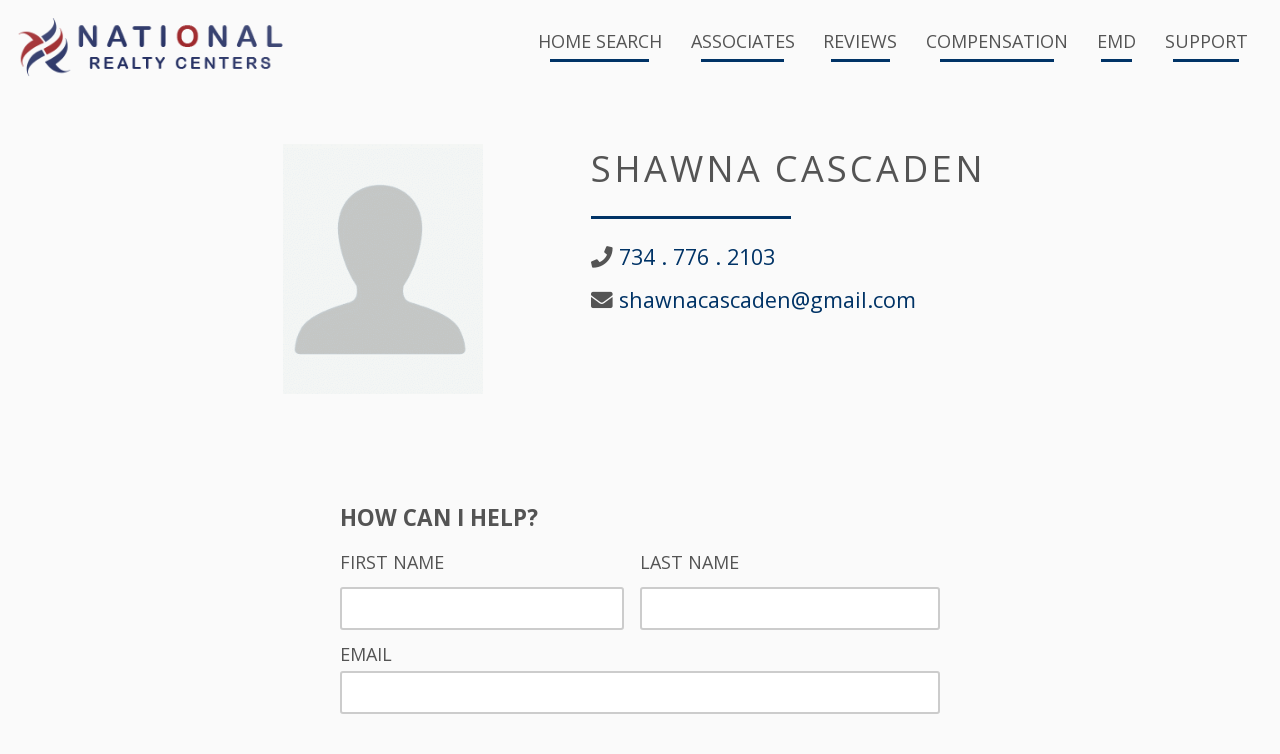

--- FILE ---
content_type: text/html; charset=utf-8
request_url: https://www.google.com/recaptcha/api2/anchor?ar=1&k=6LcD430pAAAAAKynZMFZyk5POvbj_it8aZ4yVOt5&co=aHR0cHM6Ly9uYXRpb25hbHJlYWx0eWNlbnRlcnMuY29tOjQ0Mw..&hl=en&v=PoyoqOPhxBO7pBk68S4YbpHZ&theme=light&size=normal&anchor-ms=20000&execute-ms=30000&cb=o31y5lnqefsn
body_size: 49335
content:
<!DOCTYPE HTML><html dir="ltr" lang="en"><head><meta http-equiv="Content-Type" content="text/html; charset=UTF-8">
<meta http-equiv="X-UA-Compatible" content="IE=edge">
<title>reCAPTCHA</title>
<style type="text/css">
/* cyrillic-ext */
@font-face {
  font-family: 'Roboto';
  font-style: normal;
  font-weight: 400;
  font-stretch: 100%;
  src: url(//fonts.gstatic.com/s/roboto/v48/KFO7CnqEu92Fr1ME7kSn66aGLdTylUAMa3GUBHMdazTgWw.woff2) format('woff2');
  unicode-range: U+0460-052F, U+1C80-1C8A, U+20B4, U+2DE0-2DFF, U+A640-A69F, U+FE2E-FE2F;
}
/* cyrillic */
@font-face {
  font-family: 'Roboto';
  font-style: normal;
  font-weight: 400;
  font-stretch: 100%;
  src: url(//fonts.gstatic.com/s/roboto/v48/KFO7CnqEu92Fr1ME7kSn66aGLdTylUAMa3iUBHMdazTgWw.woff2) format('woff2');
  unicode-range: U+0301, U+0400-045F, U+0490-0491, U+04B0-04B1, U+2116;
}
/* greek-ext */
@font-face {
  font-family: 'Roboto';
  font-style: normal;
  font-weight: 400;
  font-stretch: 100%;
  src: url(//fonts.gstatic.com/s/roboto/v48/KFO7CnqEu92Fr1ME7kSn66aGLdTylUAMa3CUBHMdazTgWw.woff2) format('woff2');
  unicode-range: U+1F00-1FFF;
}
/* greek */
@font-face {
  font-family: 'Roboto';
  font-style: normal;
  font-weight: 400;
  font-stretch: 100%;
  src: url(//fonts.gstatic.com/s/roboto/v48/KFO7CnqEu92Fr1ME7kSn66aGLdTylUAMa3-UBHMdazTgWw.woff2) format('woff2');
  unicode-range: U+0370-0377, U+037A-037F, U+0384-038A, U+038C, U+038E-03A1, U+03A3-03FF;
}
/* math */
@font-face {
  font-family: 'Roboto';
  font-style: normal;
  font-weight: 400;
  font-stretch: 100%;
  src: url(//fonts.gstatic.com/s/roboto/v48/KFO7CnqEu92Fr1ME7kSn66aGLdTylUAMawCUBHMdazTgWw.woff2) format('woff2');
  unicode-range: U+0302-0303, U+0305, U+0307-0308, U+0310, U+0312, U+0315, U+031A, U+0326-0327, U+032C, U+032F-0330, U+0332-0333, U+0338, U+033A, U+0346, U+034D, U+0391-03A1, U+03A3-03A9, U+03B1-03C9, U+03D1, U+03D5-03D6, U+03F0-03F1, U+03F4-03F5, U+2016-2017, U+2034-2038, U+203C, U+2040, U+2043, U+2047, U+2050, U+2057, U+205F, U+2070-2071, U+2074-208E, U+2090-209C, U+20D0-20DC, U+20E1, U+20E5-20EF, U+2100-2112, U+2114-2115, U+2117-2121, U+2123-214F, U+2190, U+2192, U+2194-21AE, U+21B0-21E5, U+21F1-21F2, U+21F4-2211, U+2213-2214, U+2216-22FF, U+2308-230B, U+2310, U+2319, U+231C-2321, U+2336-237A, U+237C, U+2395, U+239B-23B7, U+23D0, U+23DC-23E1, U+2474-2475, U+25AF, U+25B3, U+25B7, U+25BD, U+25C1, U+25CA, U+25CC, U+25FB, U+266D-266F, U+27C0-27FF, U+2900-2AFF, U+2B0E-2B11, U+2B30-2B4C, U+2BFE, U+3030, U+FF5B, U+FF5D, U+1D400-1D7FF, U+1EE00-1EEFF;
}
/* symbols */
@font-face {
  font-family: 'Roboto';
  font-style: normal;
  font-weight: 400;
  font-stretch: 100%;
  src: url(//fonts.gstatic.com/s/roboto/v48/KFO7CnqEu92Fr1ME7kSn66aGLdTylUAMaxKUBHMdazTgWw.woff2) format('woff2');
  unicode-range: U+0001-000C, U+000E-001F, U+007F-009F, U+20DD-20E0, U+20E2-20E4, U+2150-218F, U+2190, U+2192, U+2194-2199, U+21AF, U+21E6-21F0, U+21F3, U+2218-2219, U+2299, U+22C4-22C6, U+2300-243F, U+2440-244A, U+2460-24FF, U+25A0-27BF, U+2800-28FF, U+2921-2922, U+2981, U+29BF, U+29EB, U+2B00-2BFF, U+4DC0-4DFF, U+FFF9-FFFB, U+10140-1018E, U+10190-1019C, U+101A0, U+101D0-101FD, U+102E0-102FB, U+10E60-10E7E, U+1D2C0-1D2D3, U+1D2E0-1D37F, U+1F000-1F0FF, U+1F100-1F1AD, U+1F1E6-1F1FF, U+1F30D-1F30F, U+1F315, U+1F31C, U+1F31E, U+1F320-1F32C, U+1F336, U+1F378, U+1F37D, U+1F382, U+1F393-1F39F, U+1F3A7-1F3A8, U+1F3AC-1F3AF, U+1F3C2, U+1F3C4-1F3C6, U+1F3CA-1F3CE, U+1F3D4-1F3E0, U+1F3ED, U+1F3F1-1F3F3, U+1F3F5-1F3F7, U+1F408, U+1F415, U+1F41F, U+1F426, U+1F43F, U+1F441-1F442, U+1F444, U+1F446-1F449, U+1F44C-1F44E, U+1F453, U+1F46A, U+1F47D, U+1F4A3, U+1F4B0, U+1F4B3, U+1F4B9, U+1F4BB, U+1F4BF, U+1F4C8-1F4CB, U+1F4D6, U+1F4DA, U+1F4DF, U+1F4E3-1F4E6, U+1F4EA-1F4ED, U+1F4F7, U+1F4F9-1F4FB, U+1F4FD-1F4FE, U+1F503, U+1F507-1F50B, U+1F50D, U+1F512-1F513, U+1F53E-1F54A, U+1F54F-1F5FA, U+1F610, U+1F650-1F67F, U+1F687, U+1F68D, U+1F691, U+1F694, U+1F698, U+1F6AD, U+1F6B2, U+1F6B9-1F6BA, U+1F6BC, U+1F6C6-1F6CF, U+1F6D3-1F6D7, U+1F6E0-1F6EA, U+1F6F0-1F6F3, U+1F6F7-1F6FC, U+1F700-1F7FF, U+1F800-1F80B, U+1F810-1F847, U+1F850-1F859, U+1F860-1F887, U+1F890-1F8AD, U+1F8B0-1F8BB, U+1F8C0-1F8C1, U+1F900-1F90B, U+1F93B, U+1F946, U+1F984, U+1F996, U+1F9E9, U+1FA00-1FA6F, U+1FA70-1FA7C, U+1FA80-1FA89, U+1FA8F-1FAC6, U+1FACE-1FADC, U+1FADF-1FAE9, U+1FAF0-1FAF8, U+1FB00-1FBFF;
}
/* vietnamese */
@font-face {
  font-family: 'Roboto';
  font-style: normal;
  font-weight: 400;
  font-stretch: 100%;
  src: url(//fonts.gstatic.com/s/roboto/v48/KFO7CnqEu92Fr1ME7kSn66aGLdTylUAMa3OUBHMdazTgWw.woff2) format('woff2');
  unicode-range: U+0102-0103, U+0110-0111, U+0128-0129, U+0168-0169, U+01A0-01A1, U+01AF-01B0, U+0300-0301, U+0303-0304, U+0308-0309, U+0323, U+0329, U+1EA0-1EF9, U+20AB;
}
/* latin-ext */
@font-face {
  font-family: 'Roboto';
  font-style: normal;
  font-weight: 400;
  font-stretch: 100%;
  src: url(//fonts.gstatic.com/s/roboto/v48/KFO7CnqEu92Fr1ME7kSn66aGLdTylUAMa3KUBHMdazTgWw.woff2) format('woff2');
  unicode-range: U+0100-02BA, U+02BD-02C5, U+02C7-02CC, U+02CE-02D7, U+02DD-02FF, U+0304, U+0308, U+0329, U+1D00-1DBF, U+1E00-1E9F, U+1EF2-1EFF, U+2020, U+20A0-20AB, U+20AD-20C0, U+2113, U+2C60-2C7F, U+A720-A7FF;
}
/* latin */
@font-face {
  font-family: 'Roboto';
  font-style: normal;
  font-weight: 400;
  font-stretch: 100%;
  src: url(//fonts.gstatic.com/s/roboto/v48/KFO7CnqEu92Fr1ME7kSn66aGLdTylUAMa3yUBHMdazQ.woff2) format('woff2');
  unicode-range: U+0000-00FF, U+0131, U+0152-0153, U+02BB-02BC, U+02C6, U+02DA, U+02DC, U+0304, U+0308, U+0329, U+2000-206F, U+20AC, U+2122, U+2191, U+2193, U+2212, U+2215, U+FEFF, U+FFFD;
}
/* cyrillic-ext */
@font-face {
  font-family: 'Roboto';
  font-style: normal;
  font-weight: 500;
  font-stretch: 100%;
  src: url(//fonts.gstatic.com/s/roboto/v48/KFO7CnqEu92Fr1ME7kSn66aGLdTylUAMa3GUBHMdazTgWw.woff2) format('woff2');
  unicode-range: U+0460-052F, U+1C80-1C8A, U+20B4, U+2DE0-2DFF, U+A640-A69F, U+FE2E-FE2F;
}
/* cyrillic */
@font-face {
  font-family: 'Roboto';
  font-style: normal;
  font-weight: 500;
  font-stretch: 100%;
  src: url(//fonts.gstatic.com/s/roboto/v48/KFO7CnqEu92Fr1ME7kSn66aGLdTylUAMa3iUBHMdazTgWw.woff2) format('woff2');
  unicode-range: U+0301, U+0400-045F, U+0490-0491, U+04B0-04B1, U+2116;
}
/* greek-ext */
@font-face {
  font-family: 'Roboto';
  font-style: normal;
  font-weight: 500;
  font-stretch: 100%;
  src: url(//fonts.gstatic.com/s/roboto/v48/KFO7CnqEu92Fr1ME7kSn66aGLdTylUAMa3CUBHMdazTgWw.woff2) format('woff2');
  unicode-range: U+1F00-1FFF;
}
/* greek */
@font-face {
  font-family: 'Roboto';
  font-style: normal;
  font-weight: 500;
  font-stretch: 100%;
  src: url(//fonts.gstatic.com/s/roboto/v48/KFO7CnqEu92Fr1ME7kSn66aGLdTylUAMa3-UBHMdazTgWw.woff2) format('woff2');
  unicode-range: U+0370-0377, U+037A-037F, U+0384-038A, U+038C, U+038E-03A1, U+03A3-03FF;
}
/* math */
@font-face {
  font-family: 'Roboto';
  font-style: normal;
  font-weight: 500;
  font-stretch: 100%;
  src: url(//fonts.gstatic.com/s/roboto/v48/KFO7CnqEu92Fr1ME7kSn66aGLdTylUAMawCUBHMdazTgWw.woff2) format('woff2');
  unicode-range: U+0302-0303, U+0305, U+0307-0308, U+0310, U+0312, U+0315, U+031A, U+0326-0327, U+032C, U+032F-0330, U+0332-0333, U+0338, U+033A, U+0346, U+034D, U+0391-03A1, U+03A3-03A9, U+03B1-03C9, U+03D1, U+03D5-03D6, U+03F0-03F1, U+03F4-03F5, U+2016-2017, U+2034-2038, U+203C, U+2040, U+2043, U+2047, U+2050, U+2057, U+205F, U+2070-2071, U+2074-208E, U+2090-209C, U+20D0-20DC, U+20E1, U+20E5-20EF, U+2100-2112, U+2114-2115, U+2117-2121, U+2123-214F, U+2190, U+2192, U+2194-21AE, U+21B0-21E5, U+21F1-21F2, U+21F4-2211, U+2213-2214, U+2216-22FF, U+2308-230B, U+2310, U+2319, U+231C-2321, U+2336-237A, U+237C, U+2395, U+239B-23B7, U+23D0, U+23DC-23E1, U+2474-2475, U+25AF, U+25B3, U+25B7, U+25BD, U+25C1, U+25CA, U+25CC, U+25FB, U+266D-266F, U+27C0-27FF, U+2900-2AFF, U+2B0E-2B11, U+2B30-2B4C, U+2BFE, U+3030, U+FF5B, U+FF5D, U+1D400-1D7FF, U+1EE00-1EEFF;
}
/* symbols */
@font-face {
  font-family: 'Roboto';
  font-style: normal;
  font-weight: 500;
  font-stretch: 100%;
  src: url(//fonts.gstatic.com/s/roboto/v48/KFO7CnqEu92Fr1ME7kSn66aGLdTylUAMaxKUBHMdazTgWw.woff2) format('woff2');
  unicode-range: U+0001-000C, U+000E-001F, U+007F-009F, U+20DD-20E0, U+20E2-20E4, U+2150-218F, U+2190, U+2192, U+2194-2199, U+21AF, U+21E6-21F0, U+21F3, U+2218-2219, U+2299, U+22C4-22C6, U+2300-243F, U+2440-244A, U+2460-24FF, U+25A0-27BF, U+2800-28FF, U+2921-2922, U+2981, U+29BF, U+29EB, U+2B00-2BFF, U+4DC0-4DFF, U+FFF9-FFFB, U+10140-1018E, U+10190-1019C, U+101A0, U+101D0-101FD, U+102E0-102FB, U+10E60-10E7E, U+1D2C0-1D2D3, U+1D2E0-1D37F, U+1F000-1F0FF, U+1F100-1F1AD, U+1F1E6-1F1FF, U+1F30D-1F30F, U+1F315, U+1F31C, U+1F31E, U+1F320-1F32C, U+1F336, U+1F378, U+1F37D, U+1F382, U+1F393-1F39F, U+1F3A7-1F3A8, U+1F3AC-1F3AF, U+1F3C2, U+1F3C4-1F3C6, U+1F3CA-1F3CE, U+1F3D4-1F3E0, U+1F3ED, U+1F3F1-1F3F3, U+1F3F5-1F3F7, U+1F408, U+1F415, U+1F41F, U+1F426, U+1F43F, U+1F441-1F442, U+1F444, U+1F446-1F449, U+1F44C-1F44E, U+1F453, U+1F46A, U+1F47D, U+1F4A3, U+1F4B0, U+1F4B3, U+1F4B9, U+1F4BB, U+1F4BF, U+1F4C8-1F4CB, U+1F4D6, U+1F4DA, U+1F4DF, U+1F4E3-1F4E6, U+1F4EA-1F4ED, U+1F4F7, U+1F4F9-1F4FB, U+1F4FD-1F4FE, U+1F503, U+1F507-1F50B, U+1F50D, U+1F512-1F513, U+1F53E-1F54A, U+1F54F-1F5FA, U+1F610, U+1F650-1F67F, U+1F687, U+1F68D, U+1F691, U+1F694, U+1F698, U+1F6AD, U+1F6B2, U+1F6B9-1F6BA, U+1F6BC, U+1F6C6-1F6CF, U+1F6D3-1F6D7, U+1F6E0-1F6EA, U+1F6F0-1F6F3, U+1F6F7-1F6FC, U+1F700-1F7FF, U+1F800-1F80B, U+1F810-1F847, U+1F850-1F859, U+1F860-1F887, U+1F890-1F8AD, U+1F8B0-1F8BB, U+1F8C0-1F8C1, U+1F900-1F90B, U+1F93B, U+1F946, U+1F984, U+1F996, U+1F9E9, U+1FA00-1FA6F, U+1FA70-1FA7C, U+1FA80-1FA89, U+1FA8F-1FAC6, U+1FACE-1FADC, U+1FADF-1FAE9, U+1FAF0-1FAF8, U+1FB00-1FBFF;
}
/* vietnamese */
@font-face {
  font-family: 'Roboto';
  font-style: normal;
  font-weight: 500;
  font-stretch: 100%;
  src: url(//fonts.gstatic.com/s/roboto/v48/KFO7CnqEu92Fr1ME7kSn66aGLdTylUAMa3OUBHMdazTgWw.woff2) format('woff2');
  unicode-range: U+0102-0103, U+0110-0111, U+0128-0129, U+0168-0169, U+01A0-01A1, U+01AF-01B0, U+0300-0301, U+0303-0304, U+0308-0309, U+0323, U+0329, U+1EA0-1EF9, U+20AB;
}
/* latin-ext */
@font-face {
  font-family: 'Roboto';
  font-style: normal;
  font-weight: 500;
  font-stretch: 100%;
  src: url(//fonts.gstatic.com/s/roboto/v48/KFO7CnqEu92Fr1ME7kSn66aGLdTylUAMa3KUBHMdazTgWw.woff2) format('woff2');
  unicode-range: U+0100-02BA, U+02BD-02C5, U+02C7-02CC, U+02CE-02D7, U+02DD-02FF, U+0304, U+0308, U+0329, U+1D00-1DBF, U+1E00-1E9F, U+1EF2-1EFF, U+2020, U+20A0-20AB, U+20AD-20C0, U+2113, U+2C60-2C7F, U+A720-A7FF;
}
/* latin */
@font-face {
  font-family: 'Roboto';
  font-style: normal;
  font-weight: 500;
  font-stretch: 100%;
  src: url(//fonts.gstatic.com/s/roboto/v48/KFO7CnqEu92Fr1ME7kSn66aGLdTylUAMa3yUBHMdazQ.woff2) format('woff2');
  unicode-range: U+0000-00FF, U+0131, U+0152-0153, U+02BB-02BC, U+02C6, U+02DA, U+02DC, U+0304, U+0308, U+0329, U+2000-206F, U+20AC, U+2122, U+2191, U+2193, U+2212, U+2215, U+FEFF, U+FFFD;
}
/* cyrillic-ext */
@font-face {
  font-family: 'Roboto';
  font-style: normal;
  font-weight: 900;
  font-stretch: 100%;
  src: url(//fonts.gstatic.com/s/roboto/v48/KFO7CnqEu92Fr1ME7kSn66aGLdTylUAMa3GUBHMdazTgWw.woff2) format('woff2');
  unicode-range: U+0460-052F, U+1C80-1C8A, U+20B4, U+2DE0-2DFF, U+A640-A69F, U+FE2E-FE2F;
}
/* cyrillic */
@font-face {
  font-family: 'Roboto';
  font-style: normal;
  font-weight: 900;
  font-stretch: 100%;
  src: url(//fonts.gstatic.com/s/roboto/v48/KFO7CnqEu92Fr1ME7kSn66aGLdTylUAMa3iUBHMdazTgWw.woff2) format('woff2');
  unicode-range: U+0301, U+0400-045F, U+0490-0491, U+04B0-04B1, U+2116;
}
/* greek-ext */
@font-face {
  font-family: 'Roboto';
  font-style: normal;
  font-weight: 900;
  font-stretch: 100%;
  src: url(//fonts.gstatic.com/s/roboto/v48/KFO7CnqEu92Fr1ME7kSn66aGLdTylUAMa3CUBHMdazTgWw.woff2) format('woff2');
  unicode-range: U+1F00-1FFF;
}
/* greek */
@font-face {
  font-family: 'Roboto';
  font-style: normal;
  font-weight: 900;
  font-stretch: 100%;
  src: url(//fonts.gstatic.com/s/roboto/v48/KFO7CnqEu92Fr1ME7kSn66aGLdTylUAMa3-UBHMdazTgWw.woff2) format('woff2');
  unicode-range: U+0370-0377, U+037A-037F, U+0384-038A, U+038C, U+038E-03A1, U+03A3-03FF;
}
/* math */
@font-face {
  font-family: 'Roboto';
  font-style: normal;
  font-weight: 900;
  font-stretch: 100%;
  src: url(//fonts.gstatic.com/s/roboto/v48/KFO7CnqEu92Fr1ME7kSn66aGLdTylUAMawCUBHMdazTgWw.woff2) format('woff2');
  unicode-range: U+0302-0303, U+0305, U+0307-0308, U+0310, U+0312, U+0315, U+031A, U+0326-0327, U+032C, U+032F-0330, U+0332-0333, U+0338, U+033A, U+0346, U+034D, U+0391-03A1, U+03A3-03A9, U+03B1-03C9, U+03D1, U+03D5-03D6, U+03F0-03F1, U+03F4-03F5, U+2016-2017, U+2034-2038, U+203C, U+2040, U+2043, U+2047, U+2050, U+2057, U+205F, U+2070-2071, U+2074-208E, U+2090-209C, U+20D0-20DC, U+20E1, U+20E5-20EF, U+2100-2112, U+2114-2115, U+2117-2121, U+2123-214F, U+2190, U+2192, U+2194-21AE, U+21B0-21E5, U+21F1-21F2, U+21F4-2211, U+2213-2214, U+2216-22FF, U+2308-230B, U+2310, U+2319, U+231C-2321, U+2336-237A, U+237C, U+2395, U+239B-23B7, U+23D0, U+23DC-23E1, U+2474-2475, U+25AF, U+25B3, U+25B7, U+25BD, U+25C1, U+25CA, U+25CC, U+25FB, U+266D-266F, U+27C0-27FF, U+2900-2AFF, U+2B0E-2B11, U+2B30-2B4C, U+2BFE, U+3030, U+FF5B, U+FF5D, U+1D400-1D7FF, U+1EE00-1EEFF;
}
/* symbols */
@font-face {
  font-family: 'Roboto';
  font-style: normal;
  font-weight: 900;
  font-stretch: 100%;
  src: url(//fonts.gstatic.com/s/roboto/v48/KFO7CnqEu92Fr1ME7kSn66aGLdTylUAMaxKUBHMdazTgWw.woff2) format('woff2');
  unicode-range: U+0001-000C, U+000E-001F, U+007F-009F, U+20DD-20E0, U+20E2-20E4, U+2150-218F, U+2190, U+2192, U+2194-2199, U+21AF, U+21E6-21F0, U+21F3, U+2218-2219, U+2299, U+22C4-22C6, U+2300-243F, U+2440-244A, U+2460-24FF, U+25A0-27BF, U+2800-28FF, U+2921-2922, U+2981, U+29BF, U+29EB, U+2B00-2BFF, U+4DC0-4DFF, U+FFF9-FFFB, U+10140-1018E, U+10190-1019C, U+101A0, U+101D0-101FD, U+102E0-102FB, U+10E60-10E7E, U+1D2C0-1D2D3, U+1D2E0-1D37F, U+1F000-1F0FF, U+1F100-1F1AD, U+1F1E6-1F1FF, U+1F30D-1F30F, U+1F315, U+1F31C, U+1F31E, U+1F320-1F32C, U+1F336, U+1F378, U+1F37D, U+1F382, U+1F393-1F39F, U+1F3A7-1F3A8, U+1F3AC-1F3AF, U+1F3C2, U+1F3C4-1F3C6, U+1F3CA-1F3CE, U+1F3D4-1F3E0, U+1F3ED, U+1F3F1-1F3F3, U+1F3F5-1F3F7, U+1F408, U+1F415, U+1F41F, U+1F426, U+1F43F, U+1F441-1F442, U+1F444, U+1F446-1F449, U+1F44C-1F44E, U+1F453, U+1F46A, U+1F47D, U+1F4A3, U+1F4B0, U+1F4B3, U+1F4B9, U+1F4BB, U+1F4BF, U+1F4C8-1F4CB, U+1F4D6, U+1F4DA, U+1F4DF, U+1F4E3-1F4E6, U+1F4EA-1F4ED, U+1F4F7, U+1F4F9-1F4FB, U+1F4FD-1F4FE, U+1F503, U+1F507-1F50B, U+1F50D, U+1F512-1F513, U+1F53E-1F54A, U+1F54F-1F5FA, U+1F610, U+1F650-1F67F, U+1F687, U+1F68D, U+1F691, U+1F694, U+1F698, U+1F6AD, U+1F6B2, U+1F6B9-1F6BA, U+1F6BC, U+1F6C6-1F6CF, U+1F6D3-1F6D7, U+1F6E0-1F6EA, U+1F6F0-1F6F3, U+1F6F7-1F6FC, U+1F700-1F7FF, U+1F800-1F80B, U+1F810-1F847, U+1F850-1F859, U+1F860-1F887, U+1F890-1F8AD, U+1F8B0-1F8BB, U+1F8C0-1F8C1, U+1F900-1F90B, U+1F93B, U+1F946, U+1F984, U+1F996, U+1F9E9, U+1FA00-1FA6F, U+1FA70-1FA7C, U+1FA80-1FA89, U+1FA8F-1FAC6, U+1FACE-1FADC, U+1FADF-1FAE9, U+1FAF0-1FAF8, U+1FB00-1FBFF;
}
/* vietnamese */
@font-face {
  font-family: 'Roboto';
  font-style: normal;
  font-weight: 900;
  font-stretch: 100%;
  src: url(//fonts.gstatic.com/s/roboto/v48/KFO7CnqEu92Fr1ME7kSn66aGLdTylUAMa3OUBHMdazTgWw.woff2) format('woff2');
  unicode-range: U+0102-0103, U+0110-0111, U+0128-0129, U+0168-0169, U+01A0-01A1, U+01AF-01B0, U+0300-0301, U+0303-0304, U+0308-0309, U+0323, U+0329, U+1EA0-1EF9, U+20AB;
}
/* latin-ext */
@font-face {
  font-family: 'Roboto';
  font-style: normal;
  font-weight: 900;
  font-stretch: 100%;
  src: url(//fonts.gstatic.com/s/roboto/v48/KFO7CnqEu92Fr1ME7kSn66aGLdTylUAMa3KUBHMdazTgWw.woff2) format('woff2');
  unicode-range: U+0100-02BA, U+02BD-02C5, U+02C7-02CC, U+02CE-02D7, U+02DD-02FF, U+0304, U+0308, U+0329, U+1D00-1DBF, U+1E00-1E9F, U+1EF2-1EFF, U+2020, U+20A0-20AB, U+20AD-20C0, U+2113, U+2C60-2C7F, U+A720-A7FF;
}
/* latin */
@font-face {
  font-family: 'Roboto';
  font-style: normal;
  font-weight: 900;
  font-stretch: 100%;
  src: url(//fonts.gstatic.com/s/roboto/v48/KFO7CnqEu92Fr1ME7kSn66aGLdTylUAMa3yUBHMdazQ.woff2) format('woff2');
  unicode-range: U+0000-00FF, U+0131, U+0152-0153, U+02BB-02BC, U+02C6, U+02DA, U+02DC, U+0304, U+0308, U+0329, U+2000-206F, U+20AC, U+2122, U+2191, U+2193, U+2212, U+2215, U+FEFF, U+FFFD;
}

</style>
<link rel="stylesheet" type="text/css" href="https://www.gstatic.com/recaptcha/releases/PoyoqOPhxBO7pBk68S4YbpHZ/styles__ltr.css">
<script nonce="zHWIL2JQLWUO-TX1nWYyFQ" type="text/javascript">window['__recaptcha_api'] = 'https://www.google.com/recaptcha/api2/';</script>
<script type="text/javascript" src="https://www.gstatic.com/recaptcha/releases/PoyoqOPhxBO7pBk68S4YbpHZ/recaptcha__en.js" nonce="zHWIL2JQLWUO-TX1nWYyFQ">
      
    </script></head>
<body><div id="rc-anchor-alert" class="rc-anchor-alert"></div>
<input type="hidden" id="recaptcha-token" value="[base64]">
<script type="text/javascript" nonce="zHWIL2JQLWUO-TX1nWYyFQ">
      recaptcha.anchor.Main.init("[\x22ainput\x22,[\x22bgdata\x22,\x22\x22,\[base64]/[base64]/[base64]/[base64]/[base64]/[base64]/[base64]/[base64]/[base64]/[base64]\\u003d\x22,\[base64]\x22,\x22w4tzV8ODRV/CnMKoPWtZM8OCEnLDrcOaZyLCh8Kww5vDlcOzMsKbLMKLcHV4FAjDvcK1NhHCqsKBw6/[base64]/[base64]/[base64]/DucKgwqAkakUDw50ywrkNe8OVF8OJwrTCky7CkWvCrcKRVCphT8KxwqTCmcO4wqDDq8KKJCwUfADDlSfDiMKtXX80fcKxd8Obw4zDmsOeDMKOw7YHQMK9w7puPcOyw5TDti95w5fDmsKyZ8OXw5QawrVQwozCs8OeT8K+wqJjwoLDnsO+M1/DtkV8w6LCncO1VSLCuWXDucOET8KqLTzDtsK+X8KOKyQowoICCMKpb3EQwrwSMSsewqgLwrZwJcK3GMOHwoBPaWPDt2fCoQIDwpLDgcKSwq9wYMK2w5fDoirDoCjCnUtjOMKAw5XCgyHCnsOHK8KbDcK6wqElwr11LU50HnbDgsOcPD/Ds8OCwonCoMKtKho3ZcKWw5E+wqXCu21wYiJjwp4aw4pde0wCQMOLw49daGDCoG3CmR82wp7DucOlw6c5w5jDpAtZw5fCv8KDTsOYKE0DTlh0w7rDnhTDn3g/[base64]/[base64]/CmDfDi8OueMKhwqPDoADDtsKqwrHCjXp0NMK+CMKYw4LCm2nDiMKhQ8KLw7TDk8K9GFMCwprClnXCrw3DilI+W8KgeChrBcKewoTClsOiQxvCoAbDvDvCs8Klw7lvw4pmfMODw5bDn8Ofw7cVw55qDcONI0lnw60DVUHDn8OwdcOiwp3CvmIOOELDjRvDjMKfw5/CvsOPwq3DnQEbw7PDgWzCiMOsw50ywqjCgxBibMKtKsK0w5/[base64]/DkU/[base64]/Dr8KHIgjDjcOEO0dVwo9uw47DvcK6Q2nCgMOCERkhX8KENVDDhwfDi8K3TF3Cnm4RF8Kvw77Dm8OhMMKRwp3CliMQwqRmwoF6NiLChsO+csKkwrFOG09EMDtICcKvJR5jfCDDkzl6WDxCwo/CvwHDnMKbw57DvsOkw4hHCGvChsK6w70DRwXDuMO2cDRMwqooeWpFE8Orw7jCrcKOw5Nsw7w0TwDCuERONMKzw7R8S8O0w6NawoAtdsKcwoQ1FA0Uw59/csOnwps5wprCusKLf3LCvsKmGT0Pw4Vmwr9GWDDDrMOoMFnDvCsWDCkVeA42w5JiX2fDgDTDrMKxIQNFIcKDNMKtwqtZV1XDhnXCkSE5wrJwE2fDm8OQw4fDkBDCjsKJd8O4w6IwSR5ULTHDoj1cwonDicOXBzLDg8KlKCpIFsO2w4TDgsKow5/ChzzCr8OtbXvDncKiw6Q4w7/CgR/CsMOBL8OBw6YyJ3M+wqfCny5kRjPDrVsXYh0gw6Agw43DscOZw7YWMCQ/cxl1wojDj27CrmoSF8KXEW7DpcOUYCzDhjfDrcOcYEZmd8Ksw57DhBUxw7rDhcO2WMKSw7TCucOAw6FfwrzDhcO3QhTCnmpEwqPDq8OFw49CRgPDkMKHRMKYw7YQHcO5w43CksOiw43Ch8ODPMOFwrrDiMKjUxg/YFZUIkEEwrEdbzJ0GF07FsKiEcKQWHjDq8OJECYcw4LDnQPCkMKEHMKHIcODwqbCq0MATAZmw71mO8Odw7MsAcOXw5vDqkLCniwcw6vCi0YCw5MsEiJyw6rDgMOlAX3DtsKFD8OwbsK/Q8O/w6LCk1rDscK8GsOTG0fDqSTCp8Oqw73CizhpUMOOwqV7IFNocVDCuG0/d8KIw5RZwpEDP0/CjHvDoWwhwrQVw7XDmMORwqzDg8OkZAx3wo5dWsKUf3A3LQTCrk4ZdiB/wrkfRBZjdkxSY2EMLjcMw5M+A0TCscOCCMOzwrXDmxbDvsO2M8O+ezVawrbDhMK/bEEVwrIeY8KDwqvCozHDlsKWVxTCisOTw5DDr8O8w5MQw4rChcKCeXEKw57Cu1nCgAnCjH0NDRQTUA8aw7TCnMONwogpw6jCi8KTfl/[base64]/ChjpuwrLDv8O0woNOw5spw6QtMVQnw4jDoMKSGxzCmcKgQT/Dq27DlMOLG0h3wqEmw4hYw4VKw5HDhhknw5sEM8OTw5Uzw7nDtSJvX8O4wqDDpcOuCcKzcU5abW4/UzLCjsOHYsOLEcOSw5MRa8OgK8OeS8KsHcKFwqbClS3Dp0Z6GVzCucKBWjHDhMOYw5LCjMOGfDHDgcOuQSB3cGrDinJqwoPCtcKVS8OUbMOSw6XCtAfCgW1Dw6jDo8K0fCfDol57QBbCiBsDJRRya23CskNLwocwwoMIWw9Cwo94M8K+V8KfI8Oywp/CgMK3wr3ChmvCgzxNw5hKw64zdj/ClnzCik4zMsO8w6UxfkDDisOYYMKyMsKJWMKxCcObw4zDgHTDsQ3DvXIyJMKrfcOeBsO7w4hRexhtwqhuVjhqY8OVfSw5d8KKWGMww6vCjzUvPTFmYMO+wr0+d3rCvMONKcObwpHDsgBVccOtw6dkdcK/PUVPwrxHMTzDv8OHNMO9wozDjAnDqw8+wrpWIcOnw6/CtldSAMOmwrZuIcOywr5gw7LCqMK4HwrCj8KAYhzDn2g6wrBuTsOCE8OZN8Oxw5ERw47Cmw5tw6kMw504w4Yhwq9AesKYZgNwwp8/wq4LE3XDkcOlw47DnBUpw5piRsOWw6/Dg8K8WjBSw7bCi0XCjzrDmsKMZhIywobCtWIww6TCpSN3Xk/Dv8Oxw5kMwpnCr8Otwpk9wo45XcOOw6bClBHCqcO0worDuMKrwrhFw4sVXBTDtCxPw5ROw5Z3ByjClQwMBMO/DkhoXSXDgMOWwpnCmDvDqcOww5MCR8KZCMKpw5URw6PDn8KXdcOXw6QVw4YGw71vSVDCugpvwpYww7EwwozDusO9N8Olwp7Dhi8aw64kHsONYVPClz1Ww6UvBHlxw7PCgF1UQMKLQ8O5UMKrB8KkamDClFfDhMOuHMOXPU/ClC/Dq8KvL8Kiw5xyDsOfW8KLw4bDp8ObwrYQdsOsw77DiAvCp8ONwpHDucOoAkoXLyzDjknDrQIMFMOONjzDscKjw5MpNgshwqfCucOqWRfCu2B3w7rCiwhgecOvbMOaw4gXwqpHX1APwrjCoDHDmMKBLUIxUzErC2fCjMOHWyvDmDLCj3Q9XcKtw47ChMKtWgFlwrJMwr/CgB4EUmHCmzwdwqRbwr1gdlIcLMOxwq/CocK6wpxgw5rDj8KnABjClMOAwrpGwqrCkUzCocOvRxbCu8KTw6xNw6Q+wq7Cq8K8wqsEw7TClm3DvMOpw41NMBbCqMKxMXTDjnRpak/CmMOKKMKaasOGw41nIsK/[base64]/Dh8K6wqh2wp/CscKDVcKObsKgOcOZQXLDh0Z6wonDsHxuVjbDpcOvVnsCZMOCIMK1w6RuXnPCicKsJsOAeTfDkwfCv8KSw57DpDxOwr1mwr1bw5nDqg/Cr8KGETIewqwWwozChcKcwozDi8Ouw61owr7DiMOew4bDlcK0w6jDgyHCuSNsIWlgwqDDs8O8wq5AZHpKAQvDgzsBJMK/w4A3w6vDksKewrfCucOyw7pAw7APF8OwwowWw5RgJMOrwo7CnCfCncOZw4vDhsOcCsKXWMOUwolhDsOiRMOFez/CisKww4XDiTLDtMK6wogWwpnCicOMwoHDtVYvwq/Dn8OpFcOZYMOfHMODEMOmwr8KwoDClMKZwpzCusKEw6PCnsOjR8Ktw5oBw6BxAsK2w6ghwprDqB8BRQkaw79HwpREDAV8ZsODwoHCrsKaw7XCgnLDngwnLMO9esOdRsKqw7DChMO4DRfDpF1sOirCosO/McOoBGcLa8OqEFfDkMO7M8K9wrnCj8ORBcKHw6DDhVnDjGzCmH7CvMKXw6vCisK+MUcsG2tgMj7CtcOow7PCjcKawobDsMKIWcKNDW5qXX0owqEad8OcNTjDrsKew5oWw7jCn3g9wo/CrsK7w4zCqH7CjcOqw6zDqMOAwrNOwpJAD8KAwo/DkMOlPsOgFcO/wpjCv8O0FnjCihXDhmfCkMOFw6F9LmJqHsOrwr8LcsOBwqrDtsOiSgrDl8OtC8ORwqrCvsK3dsKACmsyUQbDlMOZXcKZOFp5w6rDnSEaPsO1DT11wpbDi8O0cn3CucKfw79HFsKVZMK3wpZhw7A/[base64]/w63DqH5lwooJDSbDmAfCm8OWwpg4Cm3CoDbDuMKRT1DDnm8eI0YHwoccEcOGw63CusOKfcK+Gh5SfFtiwoBNwqXCiMO9LgNJfMK3w7kjw6BeRDY9BnLCrMKuSQ8ILgfDncOMw5nDmErCoMOOQwNZLRHDrMK/DT/[base64]/w7J/J8OrfS3DnsK5HRvCqU3DvABLaMOkQ2HDtn/CqxjCoHvClFjCjHsMScKoacKUwpnCmMK4woDDgSfDn0/CoW3Ch8K1w58gHx3DsgzCvxTCpsKsJcO2w6wkwqAsRMK+fERZw7h1VXF/wqvCosOaCcKSIFHDlkXCg8KQwqXDjB4dwrzDlSjCqgMzMSLDskIlUhfDisOoJ8Kfw6I6w4Y1w5MqQRVVKkXCgcOBw63Cl2hFwqLDsQ/Du0bCosKAw5E1cE09UMKNw7bDp8KkasORw7tXwp0Gw55fNsKiwp9kw50Wwq9fCsOXOidsQMKCw68ZwoXDr8OwwpYuwpnDiivDoD7CoMOLU3M5WsK6cMK1I3gRw7RrwpVCw5EywqghwqHCrjPDo8OWKsKWw7VBw5DCt8KscsKTw4DDkQBhTg3Dhj/Cm8KgAsKpGsOLOTB4w7Asw5fDqnwawrrDsE9gZMOdd0jCmcOgdMOQSFxoEsOAw78yw544wrnDtR/[base64]/CuMKNw4MlfStRFAVcwqcSw6jDs8OrWcKnQybCuMKNw4PDvsOGE8O2Q8OcOMKcf8KuSFvDvSHDug/CjQ7CssKdaAvDonbCiMO+w48Bw4/DjC9Xw7LDt8OnOMOYZnlFD3Exw6w4b8Khw6PCkSZFLMOUwq4Hw6l/CGrCmABZU05mOx/ColgNSg7DmgbDsXFuw6DDlWFRw5bCkcKkQyZywrPCvcKFw7J/[base64]/CkMOkfRLDvFDCqljCqcKOwrrCp8K7FT7CjMOGOyIzwq4IJhJOw7kha2vCkh/DqT4WNMOKecKuw67Dn1zCrcORw5DClGjDhFnDiXLCkcKfw61ow6Y4A3kRI8KmwoLCsSvCkcO/[base64]/CmsO/LMOlYy3DoGgFw6sGD8Kyw4bDkcKDwod0wqZCEl7CgWLCpAbCvnLDmytRwpwFJQMqdFVIw5QZesKjwovCrm3CuMOySkLDrDXCgx3ClQ0LcHtnHR13wrMgJ8K9TsKhw65rdiDCi8OWwqbDhBPCssKPaj9jVD/Di8OKw4cxw6IXw5fDs10REsK/McKINEfCoiptwpPDmMOew4Igw6ZGJ8Orw7JEwpZ5wo8DF8KBwq/Dp8K/[base64]/CrFkXw4l4YDnDgMObdMOQwonDr1DCk8OWwofCtMKeOzsJw6PCucKmwoQ8wo9YI8OQM8O1Z8Oqw65/wqTDo0DCpsOsHw3CimXCvMKvaDDDtMOWb8O2w7/CnMO1wokGwqF/R1jDpcOLOz42wrDCkRPDtHDDr1J1OXJQwqnDmlg8CUTDrhXDlcOUXm5Mw4ZEAFQ9XMKBQcOMNV/[base64]/[base64]/Y8OwPRXClsOWVxTCpMKHwqN8wr/CkMOcwrpXaSfCmcKNEw8uw5vCgxdzw4TDlhZ+cGw9w4xSwrJqU8O5C0fCulLDgsOywpTCrBxSwqTDhMKDw6XCo8OYd8OMZmLCk8KcwoHCnsOGw7hnwoHCmTksck5Vw77Dm8K+LikVC8KBw5hLcAPCgMOrCATCgB5MwpkfwoxiwphlEw0sw4/DrMKjUB/[base64]/[base64]/OB7DikZ6wqYewo85wolDGgLCqy3CoHLDqC/ChGvDhMKSNCdvbR48wrzDq2U0w73DgMKDw70RwoXDhMOKVn8pwrBFwoBXQsKvJV/CilzDvMKeZUlKEE/DgsKJQyPCvkZDw4A6w70cJw8RME/CksKcVCnCnsKAT8K4S8O6wrdQdcKGTlgZwpDDnnPDnjETw7QLDyRNw61xwqzDoEvChjkwV1Blw5PCv8KLw6whwpohFcKPwpUawrjCpcOAw47DnjDDvMOIw7vCp05TMzzCssOsw5RDd8Kqw6VCw6rCnwJ1w4NoYH9LDcODwoV1wo/CssKQw4xmQMK0KcOyc8KFYXpFw6RUw4fCsMOOwqjCpEjCqh9/Yn5rw4/CkzU/[base64]/[base64]/DhHJVZMK4w7BpAjDCksKRwqbDnkvDp1rDhcKew74MWSdXw6gGw4HDuMKUw7ACwr3DoSA5wpLCo8KUDltzwo9LwrYBw7ckw7FyGcOBw7k5QEQXQHjCjEYFF3QnwpDCrF55DR/[base64]/HXA7RXXChToxwp/DscKew7/CkMK4bsOaFMOSw7NMw4JNKWnChDAMb28jwq/CpRAsw6LDmcKDw6ExRhFIwp7CrMKkR3/CnMOBCMK4LD3DtkI+Hh3DnMOdUEdFQsK9BGzDt8O2McKOeD7DhGkLw6fDlMOlBMKSwr3DiQbCqcKSY2HCtWRHw5FFwo93wqVZQsOPBWwKUCU/[base64]/wqPDokQmw6PDgjMSwpU7ZwLChsOBJXNCdQYaZ8OdVsOaO2k6E8Kuw6PCvUpuwrQoMmLDo1MFw4fCgXrDo8KGFQRRwqvCgWVwwoDCo1VJUyTDpFDCgkfChsKOwovClMO3UH7Dkl/Ds8OHBAZCw5bCgFJlwrU9FMKhCMKzT1JHw5xYVsK1UXJCw6Z5wrDDg8OvQcK5JwrCp07CtX3DrGbDvcO0w6nDrcO9wp5jP8O7HC97SGwTEC3Cj0DCmw3CpELDvVIvLMKBQ8KwwoTChAfDo1LDhcK/Hx/DlMKJe8OBwpjDosKYUsOpNsKrw4FFDkYxw4/DuXjCuMKgw4fCkSzCnWPDiCx1w5/CnsOdwrU6PsKjw5LCtQ7DpMOZBgXDt8OXwoMGXid9KsOzYW9KwoZ3RMOYw5XCkcOPBMKtw63Do8Khwp7CpxRuwqppwrUAw4bCvMOMcWnDnnbCgcKnaxcBwoJlwqNyOMKYeTo/[base64]/[base64]/w7F7wotAbMKVw6U8wrLCgQQXT3pZwo/DthvCtEINw4ElwpjDgMOFAMKiwqwDwqZZcsO2wr1awp84w4zDq3fCjcKpwphTTj5ow4RzGVnDjmLDr1tyADhNw5hlHGhXwq04esO7dsORwqbDunLDlsK/wovDhcK3wop7civCjUhww7QxPcOaw5jCp3FgW1vCicKgJMK0Kwkcw7bClErCvWVrwo1iwq/CscO3SA93C0x9M8OBDsKiWsOGwp/CgsODwpMrwpAPVRfCk8OoIiQ6wo3DsMKwYAEHZsK0KFzCu1QlwpUcGsOywqsLwr9LYiReDQFhw60IMMKbwqzDqCUJXzbChMKETUTCpcOIw7ZOJB9oHFbDhk3Cm8KQw4/Dq8KZFcO5w6www6jDkcK/OMOSNMOCXk1yw5tuLsObwpJMw5rChH/CjMKAH8K3wovChSLDkFTCocKNTFRQw7gyKCLCknLDvx7Cu8KcCTMpwrPDpkPCr8O3w5nDgcOTAygTecOhwrnCmi7DhcOVNWt6w7Mawo/[base64]/woB/[base64]/DhDrChhlNbU3DgcK5w5BvE0rCkkfClsKUXBjCqSxJYG3DtgbCi8KSw68DUW5dBsKqwprCn00Yw7HCusOHwqtBwo1Hw4ESwoU/GsKDwqnCtsOAw69tPlV2FcKwa2LCq8KaF8Kzw58Sw7gRw79+f1p0wpLCtcKXw5rCq1NzwodGwqomw4IywpjDr2LCvlfDmcOMZgXCn8KfenLDrsKNKUrCtMOVRCQpJmJ3w6/CoU43wqIcw4Nbw7MCw7h7TyjCu2ULI8Oyw6nCqMOXWcK2ShjDnVEow5knwpTCq8OTfktFw7HDrcKzPE/Dr8Kiw4DCg0TDgcKhwp4OEcK0w4VUcznDv8KcwpjDi2PCrCLDiMKVC3rCg8OWDFPDisKGw6ExwrfCgS1lwp7Ctn/DnyvDhcO2w5DDjj0Ew4PCvsOAwpDDnW3CusKaw4nDgcKTXcKRPiU5McOpZRFxHl4/[base64]/[base64]/G8KMNinCjcOkJ8KwT8KaEn7CngLCr8K4XXA/bAtxwqo7bS1Mw4vCnw/DpyTDiQrDgRZuGsOyHnYiwp98wqTDi8KLw6LDmMKbSDpQw5DDvhFVw5BXTTVDdCfCthrCslTCtMOIwokWw7LDg8KZw5ZOAFMKWcOjwrXCvHbDrGrCl8ODOsOCwqHClnTCt8KRDcKTwoY2HBscUcOuw4d3AzPDmcOjJMKew6/DokR3XzzCjGYowr5mw4TDtATCqX4awrrDs8Kbw6AhwpzCh3IXBMO9WHk5wr4kGcK0dnjDg8KQXBrDmQc/[base64]/[base64]/w6MNwrzDnj8EfcKLAsKewrRAw4XCq8OmMsOPNjvCpcOMwo/Ck8KhwoZhM8KvwrHCuCIhGsKGwpN8UWoVQMO2wpVQMyhqw5MEwrx3wp/DgMKjw5N1w41Xw5bCvAJvTMKlw5fCusKnw7jDuSTCscKuD0oLw4UdBMKewqt/ElPCnWfCo1EPwpXDnCDCuXTCrcKOZMO8w69HwpTCoXzCkkfDhcKICiDDoMOud8K+w6/DlW5LDCnCuMOzY27Ci05Ow5/Do8KoY2vDusOHwqIcw7U0LMOhd8KhdVnClnTDkDoKw6sAY3DDv8KEw5LCnMKww5vCv8OAw40Bwr17wo3CpMKJw4LCmsO1wrd1w4LChxDDnFhiw63CqcKPw6LDvcOZwrnDtMKLGEXCosK/V00oGMO3JMKcHlDDusKyw7RPw5nCvMOJwpbCiyZcTcKvOMK/wrHCq8K4DgrCs1lUwrLDicK8woXDqcK0wqUbw4w+w6fDlsOgw7rDr8K+XMO3QzDDjsKqIsKMThrDisK+CQDDjsOERE/DgMKrYcO+cMOkwro/[base64]/DuTp4woA0wqzCpsOANkg+TsOGTC7CiyrCuz9IMyUxwr5xwqnChCbDhnPDp15Aw5TChknDsTFzwrMvw4DCjwvDgsKSw5YVMlgVAcKUw6DCjsOrw6DClcODwp/Cn3EAb8Oqw7gjw7vDrMK1JxV8wqPClxAif8OowqLCucODFMOGwq82CcOyAsK1NnZcw4QmP8Oxw5nDkwbCpMOLSSEMax4mw7/ChCBMwqDDqDh4f8KnwotYasONwoDDpgvDjsO5wonDh0hBBi7DscO4G2DDlmJ/[base64]/DqsKJwp/DmcKew7x7wqVtw7DDrMKlS8KYwpTDgEXCjsKJJHbDncO2w6EFHhrDv8KXCsOuXMOFw5/DsMO8eRHCqQ3CmsOawoY2wp83w5tmXFolJTltwpvCjkLCrgRkRg1Aw5c0cDMgE8OBAnoTw4YpDwYsw7IrecK5WMKEOhnDhWXDmMKvw7zDsQPCncO2IAgOMGfDlcKbw6DDtsK6bcKSOsKWw4DCpkbDgsK0IkrCqsKMCsOxwoLDtsKMRx/CsDLCoGLDnMO2AsO/eMOvBsOhwpUQLMKtwoPCs8O0VwvCnS4HwofCjkwHwq5Fw5HCp8Kww6ItI8OGwoPDnkDDkkvDnMKACmZlZcOZwoDDrcKVE0oUw4TCt8KMw4ZtbsOYwrTDtWxdwq/ChFI7w6rDj3AFw65nWcK7w68Bw4dwC8OqT0TCtiNQecKYwqbCkMONw7fCt8OSw6pjaW/CjMOLwrzDgztSWcOTw6thbsOAw5lWEMOkw5DDghZEw6d3wpbCtXBJV8OqwrnDssOeB8KNwoTCkMKGL8O0w5TCtwxUf00bTA7Ch8O4w6shHMKlATV4w4fDnUPDnTrDl1FaacK0w7E7fMK0w4sdwrDDpsOvGT3Dr8KEV3/Cu2HCvcOqJcOnw6jCqXQXwqjCgcOTw7HDtsOowrHDgH0CB8OiCAxow7zCnMOhwqHDscOiworDq8ONwrl8w5haacKSw6DCvjsqW34Ew7M5NcK6wpPCkMOUw6xuwpXCjcOiV8KWwqDDsMOWZVLDpMKgw7gkwo9qw5ZBdXAPw7c3PX8gB8K/ay/DrHEJPFM1w77DgMOHdsOFWsOvw6Icw6hHw63CuMKKwrDCtsKRMTPDs1PCrDRNeyLCp8OnwrEiFj1Nwo3CvVhRwonCsMKvNMO4wqMUwoopwqNewo4KwpDDlkfChH/DpD3Dhw7Cnzt2IcODJ8KRWkbDtgXDvl0mLcK6w7bCn8K8w55MdsOrI8OrwqPCqsKeK0nDqMOlwoMzwo9kwo/CrsO2aUPCocKeJcOOwpfCosKzwqwowqwcHnbDhcKWUQvCtRvCshU+bEcvWMKKw6bDt1QNCQjDp8KYKMKJJcOhNmUAbUduBhPCkjfDj8KOwoPDmsKIwohlw77Chz7Cph7CjwzCrMOWw5/CvsOXwpcLwrooDTpXTHRfw5nDiVvDjj/CjD7CnsKWECNacH9FwqIbwoF6UMKYw5hEbFzCs8K5w5XCjsK4cMOWR8KBwrLCpcOlwpzCkCrDl8Odwo3DscKoKTUUwojDs8KuwqfDjAI7w6/Ds8K/woPChhkRwr5BAMOwDCfChMKywoIRb8Ogfl7DsmonBh1uO8K6w7hzcD7CklnDhBZDPlZvUDXDn8O1wonCvnHCkXkvZTJswqMjJnEywrHCrsKEwqZEwqhTw5/DvMKBwoYsw68dwqbDqjXCuiHCgcKcw7TDqx3ClXjDvMOBwoFpwq9WwplXGsOhwr/DiXIgdcKtw74eXMOFY8OJMcKhfgcsKsKDJMKecmklFVUNw6w3w4PDhC9kcMKbNmoxwpBIYkTClRHDicOewoYkw6PCkMKsw5/CoGTDtkdmwpopbsKuw5lTw7bCh8OyU8KOwqDCnx0Fw6knFcKMw7UAbXAVw6TDrsKsKsO4w7cVaCPCn8OhSMK1w6/CocOlwqh8CMOPwo/[base64]/[base64]/K0Z8wqzDtXRRM8OGw4ciRQLDnUFMw64ww7RoMQbDhyAww7LDjsKDwoBdTMKUw40gIiTDkwRrP3lyw7DCvcOnWXMowozDpcKywprCgMOrO8KRw4PDtcOQw4lxw4LCkcOowoMawr7CtMOyw7nDkTR/w4PCikjDisKuOmrCmiLDo0/CiHtGVsK1E3XCrAlywpEywp16wojDqUcRwql2wpDDqcKVw6xEwoXDrsKXEA5zJMKKbMOnA8OKwrXCjFHCpQ7CojwfwpXCl0vCnG9XUMKtw5DCgMK/w6zCu8Oew53CjcOpQsKAwo3DqXHDszjDnsKLQsKxFcKoJBBHw5PDpk/DtMO6OMOgSMKfGSYjTcKNX8O1XFTDowBYGcKUw6bDm8Opw6PCmWEaw4YJwrQ6w7kGwp/DlmXDni9Sw57DhC/[base64]/e0JmwojDoS9QF8KsV8O8w6TDu8OiPsKhwo/DvUvCocONC2EfLC4ZTz/DgRDCtMK0BsKvLMOPYl7CoUoIZAARO8OHwqkGw7LDj1U8KH46JsO3wqVQH2BDTB9Uw5ZYwqo+InwEB8Kmw51VwpI8XVlTBE9uNxrCq8O3Pn8MwrrCi8KhNcKiOVvDmSXCiBUDFwHDnMKCesKxQMODwq/DsX/Dlgxsw4TDpjLCpMK/wq1mRMOZw7ZvwoI0wr/[base64]/Wwsmw7wTwqnDg8OfPsONwqXCksKAwqlBwpnDksK0w47DgcOqCCQ1wodRw44hKBFuw6JvYMOxOMONwqJewrRKwpXCksKAwqcEAMOEwqfCvMK7EkPDm8KfZR1uw7JkDkDCq8OwJ8OjwobDv8KqwqDDjgEpw6PCn8KLwrVRw4jCjD/DgcOgwrTCn8KRwo8qFTXCkkVeVMOMZ8Ked8KoPsOYTMOXwoFZSinDvsKpIsO6enNyLsK2wrsNw4HCrMOtwqEiw5/Dm8Odw53DrkNsaTBnShJvXCjDs8OxwofCu8OQQnFSLBnDk8KTOEB7w5h7fGNYw54vfCF2EcOawr3CjiVuKsOCVcKGX8KWw4MGw57DqzEnw7bDlsO8PMOVIcKIfsOSwoIXbQbCsV/Cg8K3fsOdFz/Du3Z3IgFfw4k3w5TCicOkw5ZtdsKNwoV9w7HDhzsPwozDkhLDlcOrGh1hwq9dH2BUwq/DkUvDo8OdPMKzQnAZWMOCw6DChEDCpsOZQ8K1w7XDpw/DoH4xJMK/Im/[base64]/DmcKvdnLCjsKpaQhDdVprwq/Cmz7DnAfDun4INMKdA3LDjmJnfsO+DsO+H8O2wr7DrMKTNjI8w6TCksOqwo0AUE5uXGHCkjtnw6HCp8K8UnLChFVGEFDDlVfDhcKPGSF5O3DDuEU2w5BdwobCosOtwpLDvFzDjcKbEsO1w5TCsxstwp/Cq2jDq3w1UVvDkStpwqE2M8OywrMqw6olwpVyw7EQw4tiFsKOw7MSw43DmTsyEC/DiMKLRMOnJcKfw40XC8OIYSnDvmI4wq3CoG/[base64]/wqpxfsKMw7BRe2DCnnFMHsOeTMO8KsORRMK9Q3HDt2LDs2nDkifDihLDmMO1w5pmwpJ0wpLCpsKpw6PDl3Fvw6wyKcKXwqTDusK1wonCmTAYb8KcesKkw6I+GQ7CnMOewogqSMOPUsK2aXjDksK4wrF/NGAWcRHClX7DoMKUKEHDonIrwpHCuTDDuUzDq8KJLhHDlWzCsMKcFxEcwqJ7w5AdYMODPFpWw7rCj3nChcKdbVHChwnCqwtFwrvDrWTCkcK5wqfCuiBNZMKeWcK1w59GRMKuw5syVsOVwqvDohlzSAA9IGHDuA1DwqAfYFA+egYcw7k6wrLCrTU3PcOMQALDjy/CtHjDrMKQRcOhw6BBdxUowpgLdn01UsO8f2EFwpLDqyJNwrdrVcKnMzYwI8Omw5fDrsOewrfDrsOSbsOWwr4gYcK0w4vDpMODwqjDmUstUgPDoml7woLCtUXDiCk1wroNMcO9wp3DkcODw6/[base64]/CnsOrGE7CtsKHwo/CkVHDgEPDi8O9YTQuRcKawo9qwonDpGPDmcKdBcKKCkPDozTDv8O1JMOOOmQTw4g9asKPwrIyEcOdIBQnwonCscOxwqAZwoY5cSTDigshw6DDqsKZwqnDtcKhwqcABWLDqcKTdCoAwo/DgsK2PTQKAcOmwovDkBjDvcKfB1cIwrHDoMKkOsOkVmPCiMOCw73DsMK1w6vDqUZFw7s8fARQw4llXUdwN27DjcOnD3vCqUXCq2rDicKBJE7Cg8K+HB3CtlTCpV52I8KQwq/ClEjDlVYnW2rCsGPCscKkwpE+VG5QMcO/XsKLw5LCncO3BFHDnTjDt8K1LsOFwpDDlsK6T2TDik7DgypawpnCgcKrMsOhZihOR0XCpMKINsO+EcKAAVHCgcKMJMKdbSjDqwfDlMO8EsKQwoJvw4nCt8Ozw6rDsDAKPDPDnWk5wpXCmsKrbcKdw47Dm0vCmcKYw6rCkMKhL1/DksO7IkRgw5ERCiHCpcONw57CtsOeO2Qiw6Qlw4fCnllIw4RtcmrCvX9Uw4XDiwzCgR/[base64]/Dq8OxwrkNXC5aUMKDdQbDiww5wr8nw7PCqHTCih/DkcK9w4UWw67DnWrCjcOMw5jCmCfDjsOLbMOzw4Q9XmvDssKWTj4jwotpw5fCssKhw6DDvsOwesK9wpgCWTzDgMOnScKjcMKpU8O7wrrCujTCisKDw5nDunxMDWdcw5BfTwnCrMKrIkZvPV1qw7V/w5rCksOmIBHCs8OrNE7DtcODwonCr0HCssOyQMKdd8K6wotpwoknw7/DuybCmlvCk8KRw7VHVnB5EcKgwq7Du17DvsKCAy3Dv1UswrbChMOFw4w8wobCr8OBwo/DoBXCkloeVW3CqSI6KMONdcKAw7Uaf8OTbcODWR0Ww5XCv8OWWD3Ct8KNwpZwWVHDk8OOw4wkwoM9LcKIJsKOOFHCuk9absKxw6vDtk4hbsODQcObw4BtH8O1wr4PRUNUw6RtB2LCqcKHw4F/OCDDoF12OzzDgzggHMO8wpDDoilgw4vChcK/w7wKVcKswr3DtMKxMMOqw5XCgDDClQp+acKewr96w6V8NMKywqIWYsKMw7XCnURTXBjDjD0ZY293w6jCg07CnMK/w6LConJfG8K5YVDCilzDvDDDoz/[base64]/DrGHDqh3Cgx/Cq0puMAIBd1TCkzhbLMOPwr/DqmTChcKLVsOXIsORw5rDicKxLcKew45twp7Dlg/ClcKccRwcCDMZw6QrDC0Ww4JCwpF/HcKbP8OqwoMdHmHCpgnDn3TCmMODwpV/Jx1rwo/Cs8KABcO5JsOKwobCnMKeFV5YMSrCuErCiMKZbsOATsKJKBbCt8K5ZMOwUsODJ8Opw6TCiQvDm1sQN8Oiw7TClzfDnnwgwpfDhMK6w7TCkMKwdUPCgcOQwrA4w5vCtMOQw7nDsU/[base64]/DoWt4LCLDnsOIwprCv8KWJRvDn2xQB0XCt3DDr8KWYU7CrmEAwo7CjsKQw53DpjTDl0gxw4XCqMKnw786w73DnsOcf8OEK8Kkw4XClsKYCDM1UkXCgMOSAMOSwooSAcKDJ03DoMOOCMK5HxjDoX/CpcOxw7PCs3/ClcKjL8O5w6TCoj9LMD/CrTYrwpDDvMKcXMOOUcKPIcKIwr3DnEXChcKDw6TCn8KfZV5nw47ChsOpwpLCuAd+SsOewrLCjxNcw7/[base64]/DpmTDncO1AcOpwqXCgDXDvMKNw4Fpw6IbwoR0wrxUw4DCuhZfw60Wcm52wqjCtMK7w63Ck8O8wofDu8KXwoMCT2B/R8Klw7I/VmVMQQIKP3HDlsKMwq9EDMKyw6MuZcK4WlbDlzTDu8K2w6rDtXovw5nCkTcAMsOGw5/[base64]/CnFrCl1TCnMOrPyjCjg/[base64]/DksOJQsOQw7bCqMOJOzJGwp3CpcOTUlfCn3tMw4bCoAdcwq8IdC3Duh5Bw7geDSLDmzbDvHHCi3pueH0WG8Kjw70YAcKXMTDDosKawp/Ct8KoS8K2OsOawpvDgyfCnsOae3Bfw7nDizzChcKOLMOjR8OAwrPDjsOaSMOLw4TDhcK9Q8Oiw4/CisK9wpPClcOkWxJ+w5XDuQXDpsKywphadMKkw6xWfcOoLMOeEDXCkcOvH8OCXcOywpAgQMKowpjDkUZTwr4xDggRCMOUUQ7Crn8UAsOeRsOiwrXDuHbCsBjDmnwQw5vCh2gzwqnCg350OR/DjMORw6Z5w6BrJhvCjG1awrXCo3YjDk/Dl8OAw6TDrjFUbMK5w5gbw5nDhcKawo/DocOzMcKwwrA9J8O6W8K/VsOfG14qwrDDn8KNb8KjXkYdUcO4XmbClMOEw6k+cAHDoW/[base64]/Cg17CpzsracOQw6MRwqRLYMKRwrvDqzPCkCjDjcK2wrzDkTxhUGhFwqfDtAE/w63DgkrDnwjCvHUPwp4AdcKGw5YAwo16w7EpFMK0w4PChcKYw4FBVWPDm8OyPQgBAcKGdMO9JBnDscKnB8KSTAx6ZsKdfWTDg8OAw5TDtsO4NHnDv8Odw7fDs8KqCwA9wqXChUrCmEo/w6UDP8O0w5BkwoVVWsKOw4/[base64]/[base64]/w7o4wpPCuMOZPkPCt0XDpBfDrx/[base64]/DjcKResOUw67Cv20fW8OQwoPDgMOFMk7DsUokHsOmPGxyw73DtcONXEXDq3QnD8KnwqNqaXlNdFbDvcK/w7wHYcOiISHChSHDucKbw5h4wo0ywrTDgEvDt2xnwr/CuMKdwopQEMKmC8OzOQrCkMKZMno6wr4MCGIkHWjCo8Omwq07YA9CGcKkw7bChgzCi8Odw7h7wocbwprClcKLXU8fW8KwPk/CrGzDlMKLw4gFETvDqcOAT0nDgsOyw7gRw50uwrV8Cy7DksOVPMOOQcOnTy1BwprDigtiFT/DglRaCMO9Pi55w5LCqsKbHDTDhcK0J8OYw4HCmMOmasOfwqUtw5HDhsK+LMOCw7bCgcKTXsOiBF7CjybCkh4wWMKhw4PCvsOJw49uwoE7FcKwwotsNmrChyV+JMKMMcK9cU4Zw6BnB8OfdsKHw5fClcOHwrsqYz3CksKswqrCoD/[base64]/DvcKmwoDCm1F4wppvw4FOwqFfw7VaHcO8WhrDm3zChsKXfW/[base64]/ChR9Bblovw4Maw5/DjHbCgUfDlMOww6AjwoPCkh0PTRESwonCvHMOBz9rAwrDiMOHw50hwrE6w54LOcKIOsKIw6EAwotqfn7DsMKqw6tGw77CkTQOwoEFQMKmw4PDgcKlZ8K4EHnDmcKUw57DnQ9NajkSwr4tEcKSNcK8eTLClsOHw4vCjMKgH8OhDA\\u003d\\u003d\x22],null,[\x22conf\x22,null,\x226LcD430pAAAAAKynZMFZyk5POvbj_it8aZ4yVOt5\x22,0,null,null,null,1,[21,125,63,73,95,87,41,43,42,83,102,105,109,121],[1017145,333],0,null,null,null,null,0,null,0,1,700,1,null,0,\[base64]/76lBhn6iwkZoQoZnOKMAhk\\u003d\x22,0,0,null,null,1,null,0,0,null,null,null,0],\x22https://nationalrealtycenters.com:443\x22,null,[1,1,1],null,null,null,0,3600,[\x22https://www.google.com/intl/en/policies/privacy/\x22,\x22https://www.google.com/intl/en/policies/terms/\x22],\x22+lUmHpS7sRkQ5I94wUf/9lrNL1yCW4EXcQbBfQ1Snrc\\u003d\x22,0,0,null,1,1768668926028,0,0,[101,55],null,[33,144,102,40],\x22RC-ORUOxxExjDc5aA\x22,null,null,null,null,null,\x220dAFcWeA48O4CJmo_UQ3RjB_ZIPI-Amd8Mxxck-hlMzKnt4SgbsI9m3qmjdOUd6ypt9yjaeRGSEWWig8HPSmIuh0SNqDm05NCUfA\x22,1768751726014]");
    </script></body></html>